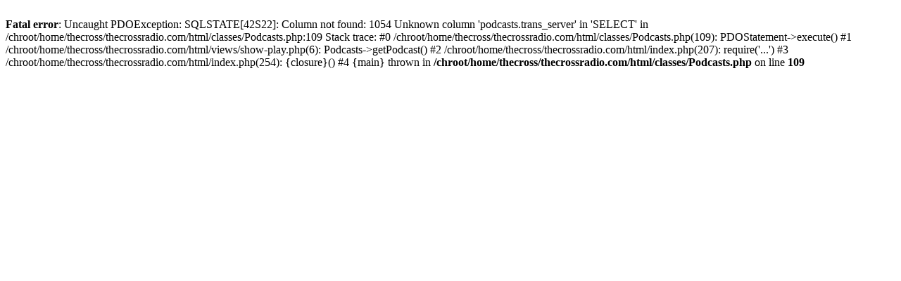

--- FILE ---
content_type: text/html; charset=UTF-8
request_url: https://www.thecrossradio.com/show/grace-to-you-john-macarthur/68129/
body_size: 170
content:
	<br />
<b>Fatal error</b>:  Uncaught PDOException: SQLSTATE[42S22]: Column not found: 1054 Unknown column 'podcasts.trans_server' in 'SELECT' in /chroot/home/thecross/thecrossradio.com/html/classes/Podcasts.php:109
Stack trace:
#0 /chroot/home/thecross/thecrossradio.com/html/classes/Podcasts.php(109): PDOStatement-&gt;execute()
#1 /chroot/home/thecross/thecrossradio.com/html/views/show-play.php(6): Podcasts-&gt;getPodcast()
#2 /chroot/home/thecross/thecrossradio.com/html/index.php(207): require('...')
#3 /chroot/home/thecross/thecrossradio.com/html/index.php(254): {closure}()
#4 {main}
  thrown in <b>/chroot/home/thecross/thecrossradio.com/html/classes/Podcasts.php</b> on line <b>109</b><br />
